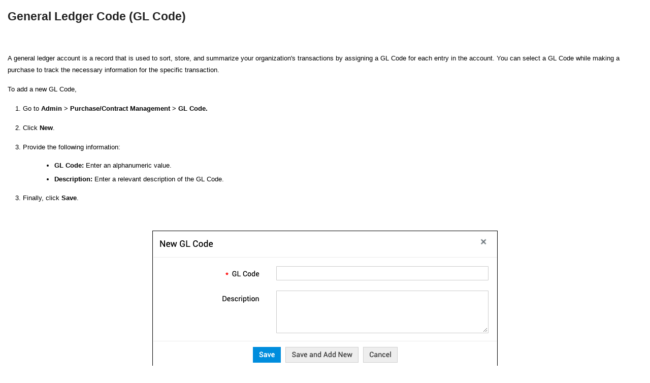

--- FILE ---
content_type: text/html; charset=UTF-8
request_url: https://help.servicedeskplus.com/purchase-mgmt/glcode.html
body_size: 4837
content:
<!DOCTYPE html PUBLIC "-//W3C//DTD XHTML 1.0 Transitional//EN" "http://www.w3.org/TR/xhtml1/DTD/xhtml1-transitional.dtd">
<html xmlns="http://www.w3.org/1999/xhtml" lang="en">
<head>
<meta http-equiv="Content-Type" content="text/html; charset=utf-8" />
<meta name="viewport" content="initial-scale=1.0, maximum-scale=1.0, user-scalable=no" />
<title>glcode - SDP help desk guide</title>
<meta name="robots" content="index, follow" />
<meta name="description" content="A general ledger account has a specific code for all transactions in the organization and helps to track information for a specific PO transaction." /> 
<link rel="canonical" href="//help.servicedeskplus.com/" />
<style type="text/css">
.hiq-t{margin:0;padding:0}.hiq-t div,.hiq-t dl,.hiq-t dt,.hiq-t dd,.hiq-t ul,.hiq-t ol,.hiq-t li,.hiq-t h1,.hiq-t h2,.hiq-t h3,.hiq-t h4,.hiq-t h5,.hiq-t h6,.hiq-t pre,.hiq-t form,.hiq-t fieldset,.hiq-t input,.hiq-t p,.hiq-t blockquote,.hiq-t th,.hiq-t td{margin:0;padding:0;}.hiq-t ,.hiq-t {border:0}.hiq-t img{border:0}.hiq-t address,.hiq-t caption,.hiq-t cite,.hiq-t code,.hiq-t dfn,.hiq-t em,.hiq-t th,.hiq-t var{font-style:normal;font-weight:normal;}.hiq-t b,.hiq-t strong{font-weight:bold;font-style:inherit}.hiq-t ol,.hiq-t ul{list-style:none;}.hiq-t caption,.hiq-t th{text-align:left;}.hiq-t h1,.hiq-t h2,.hiq-t h3,.hiq-t h4,.hiq-t h5,.hiq-t h6{font-size:100%;}.hiq-t q:before,.hiq-t q:after{content:'';}.hiq-t em{font-weight: inherit;font-style: italic;}.hiq-t{background-color:#FFF;font-family:Arial, Helvetica, sans-serif;font-size:13px;padding:15px;margin: 0px;margin-right: 0px;margin-bottom: 20px;font-weight:lighter;}.hiq-t HR{border: 0;color: #E4E4E4;background-color: #E4E4E4;height: 1px;width: 100%;text-align: left;overflow:hidden;margin: 0;margin-top:15px;margin-bottom: 5px; }.hiq-t img{border: 0px;max-width: 100%;width: auto;height: auto;vertical-align: bottom !important;Submitborder: none;margin-top:0px !important;}.hiq-t margin: 0 auto;max-width: 1024px;em{font-style: italic;}.hiq-t .computer_code{background-color:#f9f9f9;font-family:"Consolas", "Courier New", Courier, mono, serif;font-size:12px;line-height: 1.7em;color:#666;padding:5px;border:1px dotted #999 }.hiq-t .tip{background: #FFF5D9;padding: 5px;line-height: 1.6em;width: 85%; }.hiq-t .info{background: #d2eefc url(/images/info.png) 5px 50% no-repeat;padding: 5px 30px;line-height: 1.6em;width: 85%;}.hiq-t .warning{background: #ffedeb url(/images/warning.png) 5px 50% no-repeat;padding: 5px 30px;line-height: 1.6em;width: 85%;}.hiq-t .clearfloat{clear:both;height:0;font-size: 1px;line-height: 0px; }.hiq-t tt,.hiq-t kbd{font-family:"Consolas", "Courier New", Courier, mono, serif;font-size:12px;}.hiq-t a{color:#83b633 !important}.hiq-t a:link{color:#699CD7 !important;text-decoration:none }.hiq-t a:link,.hiq-t a:visited,.hiq-t a:active,.hiq-t a:hover{color:#699CD7 !important; }.hiq-t a:hover{color:#82B5E0 !important;text-decoration:underline }.hiq-t p{line-height: 1.8em; font-weight:lighter;}.hiq-t p{margin-top:15px;padding:0 }.hiq-t H1{font:1.8em 'Open Sans', sans-serif;margin-bottom:15px ;color:#222!important; font-weight:bold;line-height:35px;}.hiq-t H2{color:#147B02 !important;font:1.2em/1em 'Open Sans', sans-serif;margin-bottom:0em;margin-top:1.5em; font-weight:lighter;line-height:33px;font-weight: 500;}.hiq-t H3{font: 1.1em 'Open Sans', sans-serif;color:#143B02;margin-top:1.5em;margin-bottom:1.5em; font-weight:lighter;line-height:30px;font-weight: 500;}.hiq-t H4{font: 1.0em 'Open Sans', sans-serif;color:#222;margin-bottom: 15px;line-height:28px;}.hiq-t H5{font:1.2em 'Open Sans', sans-serif;color:#222;margin-top:0}.hiq-t ul{list-style-type:disc;margin: 15px 0 0 9px;padding: 0 0 0 12px;}.hiq-t li{margin-bottom: 7px;line-height:160%;}.hiq-t ol{list-style-type:decimal;margin:10px 0px 10px 30px;line-height:180%;}.hiq-t ol li{margin-bottom: 6px;}.hiq-t table{border-collapse:collapse;border-spacing:0;}.hiq-t table tr td{border-right:1px dotted #CCC;border-left:1px dotted #CCC;border-top:1px solid #CCC;border-bottom:1px solid #CCC;padding:0.5em 0.5em 0.5em;vertical-align:top}.hiq-t table th{background-color: #FEF2E9;color: #EB6C11;margin-bottom: 0;padding: 0.5em;}.hiq-t table td{font-family: inherit;}.hiq-t table .tablerow1{background-color:#BBB}.hiq-t .left{text-align:inherit}.hiq-t .center{text-align:center }.hiq-t .right{text-align:right }.hiq-t .full{text-align:justify }.hiq-t img.left,.hiq-t table.left{float:left;text-align:inherit}.hiq-t img.center,.hiq-t table.center{margin-left:auto;margin-right:auto;text-align:inherit }.hiq-t img.center{display:block}.hiq-t img.right,.hiq-t table.right{float:right;text-align:inherit }.hiq-t .intro{width:800px;padding-bottom:25px}.hiq-t .container{overflow: hidden;width: 850px;}.hiq-t .container .columns{border:#cccccc 1px solid;float: left;margin: 0 15px 0 0;text-align: left;width: 600px;overflow:hidden}.hiq-t .container .contact{background: #ffffff;border: 1px solid #D8DEE3;float: left;margin: 0;padding: 10px;text-align: left;width: 200px;}.hiq-t .container .contact h2{color: #333333;font-family:'Lucida Grande','Lucida Sans Unicode',Helvetica,Arial,Verdana,sans-serif;font-size: 14px;font-weight: bold;margin: 0 0 7px;}.hiq-t .columns .header{background-color: #f2f2f2;color: #999999;font-size: 14px;font-weight: bold;padding: 8px 17px 8px 10px;text-align: left;clear:both}.hiq-t .columns .col-inner{color: #333333;padding: 12px 5px 5px;}.hiq-t .columns .left-col{width:50%;float:left}.hiq-t .columns .right-col{width:50%;float:right}@media only screen and (min-device-width : 320px) and (max-device-width : 1024px){.hiq-t .intro,.hiq-t .container{width:auto}.hiq-t .container .columns{float:none;margin:0 15px 15px 0;background:none;width:auto}.hiq-t .container div.contact{float:none}}@media only screen and (min-device-width : 320px) and (max-device-width : 480px){.hiq-t .columns .left-col,.hiq-t .columns .right-col{float:none;width:auto}} .hiq-t h2.search{font-size:24px;font-weight:normal;margin:0px 0 7px;overflow:hidden;font-family:Arial, Helvetica, sans-serif;color:#333}.hiq-t .searchInput{margin:0px;padding-left:10px;padding-right:15px;padding-top:8px;padding-bottom:7px;border-left:#ccc 1px solid;border-top:#ccc 1px solid;border-right:#ccc 1px solid;border-bottom:#ccc 1px solid;width:520px;background:url("/images/kbsearch_bg.gif") #fff repeat-x center top;color:#333;font-size:15px;vertical-align:text-top}.hiq-t .searchInput:focus{box-shadow: 0 0 5px rgba(82,168,236,.5);-webkit-box-shadow: 0 0 5px rgba(82,168,236,.5);-moz-box-shadow: 0 0 5px rgba(82,168,236,.5);border: 1px solid rgba(82,168,236,.75);}.hiq-t .searchButton{-moz-border-radius:5px 5px 5px 5px;background:url("/images/button-bg.gif") repeat-x scroll left bottom #FEFFFE;border-color:#DDD #CCC #CCC #DDD;border-style:solid;border-width:1px;color:#555;cursor:pointer;font-family:Arial, "Lucida Grande";margin:0;font-size:20px;margin:0 0 0 5px;padding:5px 10px 5px;vertical-align:text-top}.hiq-t .searchButton:active,.hiq-t .searchButton.active{background-position:left top}.hiq-t .searchButton:hover,.hiq-t .searchButton.hover{border-color:#069;color:#069}.hiq-t #startcontainer{width: 850px;}.hiq-t #startcontainer #width{width:850px; }.hiq-t #startcontainer div.table{float: left;width: 600px;background-color: #036;margin: 0px 15px 0px 0px;text-align:left; }.hiq-t #startcontainer div.block{float: left;width: 200px;width:200px;margin: 0px;background:#FFF;text-align:left;padding:10px;border:1px solid #D8DEE3;}.hiq-t #start-topic-table{font-size:12px;text-align:left;border-collapse:collapse;border:1px solid #D8DEE3;background-color:#FAFDFF;}.hiq-t #start-topic-table th{padding:8px 17px 8px 10px;font-weight:bold;font-size:14px;color:#999;background:#F2F2F2;text-align:left}.hiq-t #start-topic-table td{padding:12px 5px 5px 5px;color:#333;border: none;}.hiq-t #searchContainer{font-size:12px;margin-bottom:20px;margin-left:0;margin-top:0;padding:10px 5px 10px 20px;max-width:800px;background: #F2F2F2;clear: left;min-width: 600px;white-space: nowrap;}.hiq-t h2.morehelp{font-size:14px;font-weight:bold;margin:0px 0 7px;font-family:Arial, Helvetica, sans-serif;color:#333}.hiq-t .fb-box td{border:0px;}.hiq-t .fb-box p{margin-top:0px;}.hiq-t .img-thumb-box{width:210px;padding-left:0px;}.hiq-t .ux-lb-flat-bg,.hiq-t #ux-lightbox-overlay{background:#999 !important;opacity:0.4 !important; }.hiq-t .ss-box{border:5px solid #F5F5F5;padding:5px;clear:both;}.hiq-t .note-box{background-color:#F5F5F5;border:1px solid #D1D1D1;font-size:12px;}.hiq-t .indentcss{margin-left:45px;}.hiq-t .ui-toc-tree .x-tree-node-el{padding-top:4px !important;padding-bottom:4px !important;}.hiq-t .ui-side-nav .icon-filter{position:relative !important;top:4px !important;}.hiq-t .ext-webkit .x-small-editor .x-form-text{padding-top:3px !important;}.hiq-t .hiq-t H1,.hiq-t .hiq-t H2,.hiq-t .hiq-t h1,.hiq-t .hiq-t h2{color:#010101 !important;}.hiq-t .hiq-t p{margin-top:10px !important;}.hiq-t .hiq-t table th{background-color:#eee !important;color:#000 !important;}.hiq-t .hiq-t a:link,.hiq-t .hiq-t a:visited,.hiq-t .hiq-t a:active,.hiq-t .hiq-t a:hover{color:#1a6ebd !important;}.hiq-t .Sub-topic-1{font-size:13px;font-weight:bold;}.hiq-t .icon-expand-all,.hiq-t .icon-collapse-all{display:hide;}@media only screen and (min-device-width : 421px){.hiq-t .mobile_logo{display:none;}} .hiq-t function myFunction(){  var x = document.getElementById("myDIV");  if (x.style.display === "none"){    x.style.display = "block";  }.hiq-t else{    x.style.display = "none";  }} .ui-poweredby-kb{
	text-align:center;
}
.ui-poweredby-kb A{
	color:#3b5998;
}
</style>
<link rel="shortcut icon" href="https://userfiles-kb.s3.amazonaws.com/userfiles/866/14262/CF-favicon.ico" type="image/x-icon"/>
</head>
<body class="hiq-t">
<h1>General Ledger Code (GL Code)</h1>

<p>&nbsp;</p>

<p data-doc-id="4504799000033568941" data-doc-type="writer" data-hd-info="0" data-header="0" data-line-height="1.2" data-margin-bottom="6.75pt" data-textformat="{&quot;fgc&quot;:&quot;rgb(0,0,0)&quot;,&quot;size&quot;:&quot;10&quot;,&quot;type&quot;:&quot;text&quot;}" data_styles="{&quot;fgc&quot;:&quot;rgb(0,0,0)&quot;,&quot;size&quot;:&quot;10&quot;,&quot;type&quot;:&quot;text&quot;}">A general ledger account is a record that is used to sort, store, and summarize your organization&#39;s transactions by assigning a GL Code for each entry in the account. You can select a GL Code while making a purchase to track the necessary information for the specific transaction.</p>

<p data-hd-info="0" data-header="0" data-line-height="1.2" data-margin-bottom="6.75pt" data-textformat="{&quot;fgc&quot;:&quot;rgb(0,0,0)&quot;,&quot;size&quot;:&quot;10&quot;,&quot;type&quot;:&quot;text&quot;}" data_styles="{&quot;fgc&quot;:&quot;rgb(0,0,0)&quot;,&quot;size&quot;:&quot;10&quot;,&quot;type&quot;:&quot;text&quot;}">To add a new GL Code,</p>

<ol data-list-format="{&quot;level5&quot;:{&quot;c&quot;:&quot;u0005.&quot;,&quot;type&quot;:2,&quot;startsWith&quot;:1},&quot;level4&quot;:{&quot;c&quot;:&quot;u0004.&quot;,&quot;type&quot;:4,&quot;startsWith&quot;:1},&quot;level7&quot;:{&quot;c&quot;:&quot;u0007.&quot;,&quot;type&quot;:4,&quot;startsWith&quot;:1},&quot;level6&quot;:{&quot;c&quot;:&quot;u0006.&quot;,&quot;type&quot;:0,&quot;startsWith&quot;:1},&quot;level8&quot;:{&quot;c&quot;:&quot;b.&quot;,&quot;type&quot;:2,&quot;startsWith&quot;:1},&quot;level1&quot;:{&quot;c&quot;:&quot;u0001.&quot;,&quot;type&quot;:4,&quot;startsWith&quot;:1},&quot;level0&quot;:{&quot;paraFormat&quot;:{&quot;textFormat&quot;:{&quot;size&quot;:&quot;10&quot;}},&quot;c&quot;:&quot;u0000.&quot;,&quot;type&quot;:0,&quot;startsWith&quot;:1},&quot;level3&quot;:{&quot;c&quot;:&quot;u0003.&quot;,&quot;type&quot;:0,&quot;startsWith&quot;:1},&quot;level2&quot;:{&quot;c&quot;:&quot;u0002.&quot;,&quot;type&quot;:2,&quot;startsWith&quot;:1}}" data-list-id="75555364" data-spl-bullet-format="{}">
	<li>
	<p data-line-height="1.2" data-list-id="75555364" data-list-info="{&quot;id&quot;:75555364,&quot;l&quot;:0}" data-margin-bottom="0pt" data-margin-left="0.5in" data-text-indent="-0.25in" data-textformat="{&quot;size&quot;:&quot;10&quot;,&quot;type&quot;:&quot;text&quot;}" data_styles="{&quot;size&quot;:&quot;10&quot;,&quot;type&quot;:&quot;text&quot;}">Go to <strong>Admin &gt; Purchase/Contract Management &gt; GL Code.</strong></p>
	</li>
	<li>
	<p data-line-height="1.2" data-list-id="75555364" data-list-info="{&quot;id&quot;:75555364,&quot;l&quot;:0}" data-margin-bottom="0pt" data-margin-left="0.5in" data-text-indent="-0.25in" data-textformat="{&quot;size&quot;:&quot;10&quot;,&quot;type&quot;:&quot;text&quot;}" data_styles="{&quot;size&quot;:&quot;10&quot;,&quot;type&quot;:&quot;text&quot;}">Click <strong>New</strong>.</p>
	</li>
	<li>
	<p data-hd-info="0" data-header="0" data-line-height="1.2" data-list-id="75555364" data-list-info="{&quot;id&quot;:75555364,&quot;l&quot;:0}" data-margin-bottom="0pt" data-margin-left="0.5in" data-text-indent="-0.25in" data-textformat="{&quot;size&quot;:&quot;10&quot;,&quot;type&quot;:&quot;text&quot;}" data_styles="{&quot;size&quot;:&quot;10&quot;,&quot;type&quot;:&quot;text&quot;}">Provide the following information:</p>
	</li>
</ol>

<ul data-list-format="{&quot;level5&quot;:{&quot;type&quot;:7,&quot;startsWith&quot;:1},&quot;level4&quot;:{&quot;type&quot;:6,&quot;startsWith&quot;:1},&quot;level7&quot;:{&quot;type&quot;:6,&quot;startsWith&quot;:1},&quot;level6&quot;:{&quot;type&quot;:8,&quot;startsWith&quot;:1},&quot;level8&quot;:{&quot;type&quot;:7,&quot;startsWith&quot;:1},&quot;level1&quot;:{&quot;type&quot;:6,&quot;startsWith&quot;:1},&quot;level0&quot;:{&quot;type&quot;:8,&quot;startsWith&quot;:1},&quot;level3&quot;:{&quot;type&quot;:8,&quot;startsWith&quot;:1},&quot;level2&quot;:{&quot;type&quot;:7,&quot;startsWith&quot;:1}}" data-list-id="40706203" data-spl-bullet-format="{}" style="margin-left: 80px;">
	<li><strong>GL Code: </strong>Enter an alphanumeric value.</li>
	<li><strong>Description:</strong> Enter a relevant description of the GL Code.</li>
</ul>

<ol data-list-format="{&quot;level5&quot;:{&quot;c&quot;:&quot;u0005.&quot;,&quot;type&quot;:2,&quot;startsWith&quot;:1},&quot;level4&quot;:{&quot;c&quot;:&quot;u0004.&quot;,&quot;type&quot;:4,&quot;startsWith&quot;:1},&quot;level7&quot;:{&quot;c&quot;:&quot;u0007.&quot;,&quot;type&quot;:4,&quot;startsWith&quot;:1},&quot;level6&quot;:{&quot;c&quot;:&quot;u0006.&quot;,&quot;type&quot;:0,&quot;startsWith&quot;:1},&quot;level8&quot;:{&quot;c&quot;:&quot;b.&quot;,&quot;type&quot;:2,&quot;startsWith&quot;:1},&quot;level1&quot;:{&quot;c&quot;:&quot;u0001.&quot;,&quot;type&quot;:4,&quot;startsWith&quot;:1},&quot;level0&quot;:{&quot;paraFormat&quot;:{&quot;textFormat&quot;:{&quot;size&quot;:&quot;10&quot;}},&quot;c&quot;:&quot;u0000.&quot;,&quot;type&quot;:0,&quot;startsWith&quot;:1},&quot;level3&quot;:{&quot;c&quot;:&quot;u0003.&quot;,&quot;type&quot;:0,&quot;startsWith&quot;:1},&quot;level2&quot;:{&quot;c&quot;:&quot;u0002.&quot;,&quot;type&quot;:2,&quot;startsWith&quot;:1}}" data-list-id="75555364" data-spl-bullet-format="{}" start="3">
	<li>
	<p data-line-height="1.2" data-list-id="75555364" data-list-info="{&quot;id&quot;:75555364,&quot;l&quot;:0}" data-margin-bottom="0pt" data-margin-left="0.5in" data-text-indent="-0.25in" data-textformat="{&quot;size&quot;:&quot;10&quot;,&quot;type&quot;:&quot;text&quot;}" data_styles="{&quot;size&quot;:&quot;10&quot;,&quot;type&quot;:&quot;text&quot;}">Finally, click <strong>Save</strong>.</p>
	</li>
</ol>

<p data-line-height="1.2" data-list-id="75555364" data-list-info="{&quot;id&quot;:75555364,&quot;l&quot;:0}" data-margin-bottom="0pt" data-margin-left="0.5in" data-text-indent="-0.25in" data-textformat="{&quot;size&quot;:&quot;10&quot;,&quot;type&quot;:&quot;text&quot;}" data_styles="{&quot;size&quot;:&quot;10&quot;,&quot;type&quot;:&quot;text&quot;}">&nbsp;</p>

<p data-line-height="1.2" data-list-id="75555364" data-list-info="{&quot;id&quot;:75555364,&quot;l&quot;:0}" data-margin-bottom="0pt" data-margin-left="0.5in" data-text-indent="-0.25in" data-textformat="{&quot;size&quot;:&quot;10&quot;,&quot;type&quot;:&quot;text&quot;}" data_styles="{&quot;size&quot;:&quot;10&quot;,&quot;type&quot;:&quot;text&quot;}" style="text-align: center;"><img src="https://dzf8vqv24eqhg.cloudfront.net/userfiles/866/14262/ckfinder/images/qu/GLC.png?Policy=[base64]&Signature=YrCQh8hn7n0tcHBFgP3CoxzblLE5AtzSC~[base64]&Key-Pair-Id=K2TK3EG287XSFC" style="border-style: solid; border-width: 1px; width: 678px; height: 268px;" /></p>

<p data-line-height="1.2" data-margin-bottom="0pt" data-margin-left="0in" data-text-indent="0in" data-textformat="{&quot;size&quot;:&quot;10&quot;,&quot;type&quot;:&quot;text&quot;}" data_styles="{&quot;size&quot;:&quot;10&quot;,&quot;type&quot;:&quot;text&quot;}">&nbsp;</p>

<h2 data-hd-info="0" data-header="0" data-line-height="1.2" data-margin-bottom="0pt" data-textformat="{&quot;ff&quot;:&quot;Roboto&quot;,&quot;fv&quot;:&quot;normal&quot;,&quot;td&quot;:&quot;none&quot;,&quot;cs&quot;:&quot;0pt&quot;,&quot;fw&quot;:&quot;none&quot;,&quot;fgc&quot;:&quot;rgb(0, 0, 0)&quot;,&quot;size&quot;:&quot;10&quot;,&quot;va&quot;:&quot;baseline&quot;,&quot;fw_i&quot;:400,&quot;type&quot;:&quot;text&quot;,&quot;fs&quot;:&quot;normal&quot;,&quot;bgc&quot;:&quot;rgb(255, 255, 255)&quot;}" data_styles="{&quot;ff&quot;:&quot;Roboto&quot;,&quot;fv&quot;:&quot;normal&quot;,&quot;td&quot;:&quot;none&quot;,&quot;cs&quot;:&quot;0pt&quot;,&quot;fw&quot;:&quot;none&quot;,&quot;fgc&quot;:&quot;rgb(0, 0, 0)&quot;,&quot;size&quot;:&quot;10&quot;,&quot;va&quot;:&quot;baseline&quot;,&quot;fw_i&quot;:400,&quot;type&quot;:&quot;text&quot;,&quot;fs&quot;:&quot;normal&quot;,&quot;bgc&quot;:&quot;rgb(255, 255, 255)&quot;}">Edit or Delete GL Codes</h2>

<ul data-list-format="{&quot;level5&quot;:{&quot;type&quot;:8,&quot;startsWith&quot;:1},&quot;level4&quot;:{&quot;type&quot;:7,&quot;startsWith&quot;:1},&quot;level7&quot;:{&quot;type&quot;:7,&quot;startsWith&quot;:1},&quot;level6&quot;:{&quot;type&quot;:6,&quot;startsWith&quot;:1},&quot;level8&quot;:{&quot;type&quot;:8,&quot;startsWith&quot;:1},&quot;level1&quot;:{&quot;type&quot;:7,&quot;startsWith&quot;:1},&quot;level0&quot;:{&quot;type&quot;:6,&quot;startsWith&quot;:1},&quot;level3&quot;:{&quot;type&quot;:6,&quot;startsWith&quot;:1},&quot;level2&quot;:{&quot;type&quot;:8,&quot;startsWith&quot;:1}}" data-list-id="29647305" data-spl-bullet-format="{}">
	<li>
	<p data-hd-info="0" data-header="0" data-line-height="1.2" data-list-id="29647305" data-list-info="{&quot;id&quot;:&quot;29647305&quot;,&quot;l&quot;:0}" data-margin-bottom="0pt" data-margin-left="0.5in" data-text-indent="-0.25in" data-textformat="{&quot;ff&quot;:&quot;Roboto&quot;,&quot;fv&quot;:&quot;normal&quot;,&quot;td&quot;:&quot;none&quot;,&quot;cs&quot;:&quot;0pt&quot;,&quot;fw&quot;:&quot;none&quot;,&quot;fgc&quot;:&quot;rgb(0, 0, 0)&quot;,&quot;size&quot;:&quot;10&quot;,&quot;va&quot;:&quot;baseline&quot;,&quot;fw_i&quot;:400,&quot;type&quot;:&quot;text&quot;,&quot;fs&quot;:&quot;normal&quot;,&quot;bgc&quot;:&quot;rgb(255, 255, 255)&quot;}" data_styles="{&quot;ff&quot;:&quot;Roboto&quot;,&quot;fv&quot;:&quot;normal&quot;,&quot;td&quot;:&quot;none&quot;,&quot;cs&quot;:&quot;0pt&quot;,&quot;fw&quot;:&quot;none&quot;,&quot;fgc&quot;:&quot;rgb(0, 0, 0)&quot;,&quot;size&quot;:&quot;10&quot;,&quot;va&quot;:&quot;baseline&quot;,&quot;fw_i&quot;:400,&quot;type&quot;:&quot;text&quot;,&quot;fs&quot;:&quot;normal&quot;,&quot;bgc&quot;:&quot;rgb(255, 255, 255)&quot;}">To edit a GL Code, click the name of the GL Code or click the <strong>Actions</strong> icon beside the name and choose <strong>Edit</strong>, make necessary changes, and click <strong>Update</strong>.</p>
	</li>
	<li>
	<p data-hd-info="0" data-header="0" data-line-height="1.2" data-list-id="29647305" data-list-info="{&quot;id&quot;:&quot;29647305&quot;,&quot;l&quot;:0}" data-margin-bottom="0pt" data-margin-left="0.5in" data-text-indent="-0.25in" data-textformat="{&quot;ff&quot;:&quot;Roboto&quot;,&quot;fv&quot;:&quot;normal&quot;,&quot;td&quot;:&quot;none&quot;,&quot;cs&quot;:&quot;0pt&quot;,&quot;fw&quot;:&quot;none&quot;,&quot;fgc&quot;:&quot;rgb(0, 0, 0)&quot;,&quot;size&quot;:&quot;10&quot;,&quot;va&quot;:&quot;baseline&quot;,&quot;fw_i&quot;:400,&quot;type&quot;:&quot;text&quot;,&quot;fs&quot;:&quot;normal&quot;,&quot;bgc&quot;:&quot;rgb(255, 255, 255)&quot;}" data_styles="{&quot;ff&quot;:&quot;Roboto&quot;,&quot;fv&quot;:&quot;normal&quot;,&quot;td&quot;:&quot;none&quot;,&quot;cs&quot;:&quot;0pt&quot;,&quot;fw&quot;:&quot;none&quot;,&quot;fgc&quot;:&quot;rgb(0, 0, 0)&quot;,&quot;size&quot;:&quot;10&quot;,&quot;va&quot;:&quot;baseline&quot;,&quot;fw_i&quot;:400,&quot;type&quot;:&quot;text&quot;,&quot;fs&quot;:&quot;normal&quot;,&quot;bgc&quot;:&quot;rgb(255, 255, 255)&quot;}">To delete GL Code, select the GL Codes, and click the <strong>Delete</strong> icon. To delete a single GL Code, click the Actions icon beside the GL Code and choose <strong>Delete</strong>.</p>
	</li>
</ul>

<script type="text/javascript">
if (typeof hljs !== 'undefined') {
	hljs.initHighlightingOnLoad();
}
</script>	
<style type="text/css">
	.head-robot{
		position: relative;
		max-width: 100% !important;
		height: 100px;
	}
</style>
</body>
</html>
